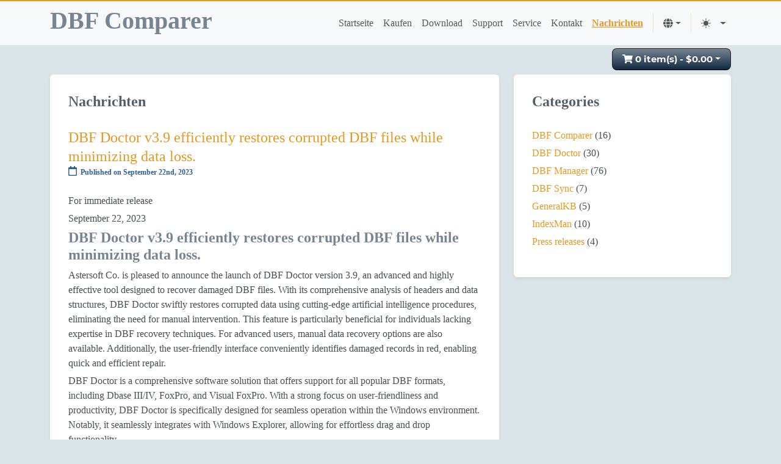

--- FILE ---
content_type: text/html; charset=UTF-8
request_url: https://dbfcomparer.com/de/news/Press-releases/
body_size: 9447
content:
<!DOCTYPE html>
<html lang="en">
<head>
    <title>Neueste Nachrichten | dbfcomparer.com | Deutsch</title>
    <!-- Meta -->
    <meta charset="utf-8">
    <meta http-equiv="X-UA-Compatible" content="IE=edge">
    <meta name="viewport" content="width=device-width, initial-scale=1.0">
    <meta name="description" content="">
    <meta name="keywords" content="dbf viewer,dbf editor,dbu,dbf file,dbf files,dbf view,dbf file format,dbf converter,open dbf,convert dbf file,import dbf,export dbf,open cdx file,open index file">
    <meta name="author" content="Astersoft Co.">
<meta property="og:locale" content="de"><meta property="og:title" content="Neueste Nachrichten"><meta property="og:type" content="website"><meta property="og:url" content="https://dbfcomparer.com/de/news/Press-releases/"><meta property="og:site_name" content="Neueste Nachrichten"><meta property="twitter:card" content="summary"><meta property="twitter:title" content="Neueste Nachrichten"><link href="https://dbfcomparer.com/de/news/Press-releases/" rel="canonical"><link rel="alternate" hreflang="x-default" href="https://dbfcomparer.com/news/Press-releases/" /><link rel="alternate" hreflang="en" href="https://dbfcomparer.com/en/news/Press-releases/" /><link rel="alternate" hreflang="es" href="https://dbfcomparer.com/es/news/Press-releases/" /><link rel="alternate" hreflang="de" href="https://dbfcomparer.com/de/news/Press-releases/" /><link rel="alternate" hreflang="pt" href="https://dbfcomparer.com/pt/news/Press-releases/" /><link rel="alternate" hreflang="sv" href="https://dbfcomparer.com/sv/news/Press-releases/" /><link rel="alternate" hreflang="it" href="https://dbfcomparer.com/it/news/Press-releases/" /><link href="https://dbfcomparer.com/assets/images/ico/astersoft.png" rel="shortcut icon" type="image/png">
    <!-- Google Fonts -->
    
    <link href="/assets/fonts/inter/300.css" rel="stylesheet">
    <link href="/assets/fonts/inter/400.css" rel="stylesheet">
    <link href="/assets/fonts/inter/500.css" rel="stylesheet">
    <link href="/assets/fonts/inter/600.css" rel="stylesheet">
    <link href="/assets/fonts/inter/700.css" rel="stylesheet">
    <link href="/assets/fonts/inter/800.css" rel="stylesheet">
    <link href="/assets/fonts/inter/900.css" rel="stylesheet">
    <link href="/assets/fonts/montserrat/400.css" rel="stylesheet">
    <link href="/assets/fonts/montserrat/700.css" rel="stylesheet">
    <link href="/assets/css/flag-icon.min.css" rel="stylesheet">
    <script src="/assets/js/color-modes.js"></script>
    <script src="/assets/js/cart.min.js"></script>
    
    <!-- FontAwesome -->
    <link rel="stylesheet" href="/assets/fontawesome/css/all.min.css" crossorigin="anonymous">

    <!-- Theme CSS -->  
    <link id="theme-style" rel="stylesheet" href="/assets/css/theme.css">
    <script defer file-types="msi,zip" data-domain="dbfcomparer.com" src="https://data.i2q.net/js/script.outbound-links.file-downloads.tagged-events.js"></script>
    
</head> 

<body>
    <svg xmlns="http://www.w3.org/2000/svg" style="display: none;">
      <symbol id="check2" viewBox="0 0 16 16">
        <path d="M13.854 3.646a.5.5 0 0 1 0 .708l-7 7a.5.5 0 0 1-.708 0l-3.5-3.5a.5.5 0 1 1 .708-.708L6.5 10.293l6.646-6.647a.5.5 0 0 1 .708 0z"/>
      </symbol> 
      <symbol id="circle-half" viewBox="0 0 16 16">
        <path d="M8 15A7 7 0 1 0 8 1v14zm0 1A8 8 0 1 1 8 0a8 8 0 0 1 0 16z"/>
      </symbol>
      <symbol id="moon-stars-fill" viewBox="0 0 16 16">
        <path d="M6 .278a.768.768 0 0 1 .08.858 7.208 7.208 0 0 0-.878 3.46c0 4.021 3.278 7.277 7.318 7.277.527 0 1.04-.055 1.533-.16a.787.787 0 0 1 .81.316.733.733 0 0 1-.031.893A8.349 8.349 0 0 1 8.344 16C3.734 16 0 12.286 0 7.71 0 4.266 2.114 1.312 5.124.06A.752.752 0 0 1 6 .278z"/>
        <path d="M10.794 3.148a.217.217 0 0 1 .412 0l.387 1.162c.173.518.579.924 1.097 1.097l1.162.387a.217.217 0 0 1 0 .412l-1.162.387a1.734 1.734 0 0 0-1.097 1.097l-.387 1.162a.217.217 0 0 1-.412 0l-.387-1.162A1.734 1.734 0 0 0 9.31 6.593l-1.162-.387a.217.217 0 0 1 0-.412l1.162-.387a1.734 1.734 0 0 0 1.097-1.097l.387-1.162zM13.863.099a.145.145 0 0 1 .274 0l.258.774c.115.346.386.617.732.732l.774.258a.145.145 0 0 1 0 .274l-.774.258a1.156 1.156 0 0 0-.732.732l-.258.774a.145.145 0 0 1-.274 0l-.258-.774a1.156 1.156 0 0 0-.732-.732l-.774-.258a.145.145 0 0 1 0-.274l.774-.258c.346-.115.617-.386.732-.732L13.863.1z"/>
      </symbol>
      <symbol id="sun-fill" viewBox="0 0 16 16">
        <path d="M8 12a4 4 0 1 0 0-8 4 4 0 0 0 0 8zM8 0a.5.5 0 0 1 .5.5v2a.5.5 0 0 1-1 0v-2A.5.5 0 0 1 8 0zm0 13a.5.5 0 0 1 .5.5v2a.5.5 0 0 1-1 0v-2A.5.5 0 0 1 8 13zm8-5a.5.5 0 0 1-.5.5h-2a.5.5 0 0 1 0-1h2a.5.5 0 0 1 .5.5zM3 8a.5.5 0 0 1-.5.5h-2a.5.5 0 0 1 0-1h2A.5.5 0 0 1 3 8zm10.657-5.657a.5.5 0 0 1 0 .707l-1.414 1.415a.5.5 0 1 1-.707-.708l1.414-1.414a.5.5 0 0 1 .707 0zm-9.193 9.193a.5.5 0 0 1 0 .707L3.05 13.657a.5.5 0 0 1-.707-.707l1.414-1.414a.5.5 0 0 1 .707 0zm9.193 2.121a.5.5 0 0 1-.707 0l-1.414-1.414a.5.5 0 0 1 .707-.707l1.414 1.414a.5.5 0 0 1 0 .707zM4.464 4.465a.5.5 0 0 1-.707 0L2.343 3.05a.5.5 0 1 1 .707-.707l1.414 1.414a.5.5 0 0 1 0 .708z"/>
      </symbol>
    </svg>
 <header>
            
   <nav class="navbar navbar-expand-md bg-body-tertiary">
     <div class="container">
       <a class="navbar-brand" href="https://dbfcomparer.com/de/">
 <h1>DBF Comparer</h1>
        </a>
       <button class="navbar-toggler" type="button" data-bs-toggle="collapse" data-bs-target="#navbarCollapse" aria-controls="navbarCollapse" aria-expanded="false" aria-label="Toggle navigation">
         <span class="navbar-toggler-icon"></span>
       </button>       
       <div class="collapse navbar-collapse" id="navbarCollapse">
         <ul class="navbar-nav ms-auto nav-pills">
                           <li class="nav-item ">
         <a href="https://dbfcomparer.com/de/" class="nav-link">Startseite</a>
         </li>
                           <li class="nav-item ">
         <a href="https://dbfcomparer.com/de/order/" class="nav-link">Kaufen</a>
         </li>
                           <li class="nav-item ">
         <a href="https://dbfcomparer.com/de/download/" class="nav-link">Download</a>
         </li>
                           <li class="nav-item ">
         <a href="https://dbfcomparer.com/de/support/" class="nav-link">Support</a>
         </li>
                           <li class="nav-item ">
         <a href="https://dbfcomparer.com/de/service/" class="nav-link">Service</a>
         </li>
                           <li class="nav-item ">
         <a href="https://dbfcomparer.com/de/contact/" class="nav-link">Kontakt</a>
         </li>
                           <li class="nav-item active-link">
         <a href="https://dbfcomparer.com/de/news/" class="nav-link">Nachrichten</a>
         </li>
                   <li class="nav-item py-2 py-lg-1 col-12 col-lg-auto">
            <div class="vr d-none d-lg-flex h-100 mx-lg-2 text-primary"></div>
            <hr class="d-lg-none my-2 text-white-50">
          </li>         
         <li class="nav-item dropdown">
      <button class="py-2 px-0 px-lg-2 nav-link dropdown-toggle d-flex align-items-center"
              id="language-button" 
              role="button" 
              data-bs-toggle="dropdown" 
              aria-expanded="false">
        <i class="fas fa-globe my-1"></i>
        <span class="visually-hidden" id="bd-theme-text">Language</span>
      </button>
             <div class="dropdown-menu" aria-labelledby="language-button">
                 <a href="/en/" data-lang-code="en" title="English" class="dropdown-item" rel="noopener"><span class="flag-icon flag-icon-us"> </span> English</a>
                 <a href="/de/" data-lang-code="de" title="German" class="dropdown-item" rel="noopener"><span class="flag-icon flag-icon-de"> </span> Deutsch</a>
                 <a href="/es/" data-lang-code="es" title="Spanish" class="dropdown-item" rel="noopener"><span class="flag-icon flag-icon-es"> </span> Español</a>
                 <a href="/it/" data-lang-code="it" title="Italian" class="dropdown-item" rel="noopener"><span class="flag-icon flag-icon-it"> </span> Italiano</a>
                 <a href="/pt/" data-lang-code="pt" title="Portuguese" class="dropdown-item" rel="noopener"><span class="flag-icon flag-icon-pt"> </span> Português</a>
                 <a href="/sv/" data-lang-code="sv" title="Swedish" class="dropdown-item" rel="noopener"><span class="flag-icon flag-icon-sv"> </span> Svenska</a>
             </div>
         </li>
          <li class="nav-item py-2 py-lg-1 col-12 col-lg-auto">
            <div class="vr d-none d-lg-flex h-100 mx-lg-2 text-primary"></div>
            <hr class="d-lg-none my-2 text-white-50">
          </li>
         <li class="nav-item dropdown">
      <button class="py-2 px-0 px-lg-2 nav-link dropdown-toggle d-flex align-items-center"
              id="bd-theme"
              type="button"
              aria-expanded="false"
              data-bs-toggle="dropdown"
              data-bs-display="static"              
              aria-label="Toggle theme (auto)">
        <svg class="bi my-1 theme-icon-active" width="1em" height="1em"><use href="#circle-half"></use></svg>
        <span class="visually-hidden" id="bd-theme-text">Toggle theme</span>
      </button>
      <ul class="dropdown-menu dropdown-menu-end" aria-labelledby="bd-theme-text">
        <li>
          <button type="button" class="dropdown-item d-flex align-items-center" data-bs-theme-value="light" aria-pressed="false">
            <svg class="bi me-2 opacity-50 theme-icon" width="1em" height="1em"><use href="#sun-fill"></use></svg>
            Light
            <svg class="bi ms-auto d-none"><use href="#check2"></use></svg>
          </button>
        </li>
        <li>
          <button type="button" class="dropdown-item d-flex align-items-center" data-bs-theme-value="dark" aria-pressed="false">
            <svg class="bi me-2 opacity-50 theme-icon" width="1em" height="1em"><use href="#moon-stars-fill"></use></svg>
            Dark
            <svg class="bi ms-auto d-none"><use href="#check2"></use></svg>
          </button>
        </li>
        <li>
          <button type="button" class="dropdown-item d-flex align-items-center active" data-bs-theme-value="auto" aria-pressed="true">
            <svg class="bi me-2 opacity-50 theme-icon" width="1em" height="1em"><use href="#circle-half"></use></svg>
            Auto
            <svg class="bi ms-auto d-none"><use href="#check2"></use></svg>
          </button>
        </li>
      </ul>
    </li>
         </ul>
       </div>
     </div>
   </nav>  
 </header><!--//header-->
<script type="text/javascript">
let hash = 'a575897183712e6be172302c00bfa5c7';
cart.currency = '$';
cart.i18n = {
  'list': 'Listenpreis',
  'save': 'Sie sparen',
  'total': 'Gesamtbetrag',
  'cartempty': 'Dein Warenkorb ist leer!',
  'checkout': 'Zur Kasse'
};
</script> 
<div class="container">
  <div id="specbox">
    <div id="cart" class="btn-group btn-block" style="box-sizing: content-box;">
      <button type="button" data-bs-toggle="dropdown" data-loading-text="Loading..." class="btn btn-inverse btn-block btn-lg dropdown-toggle">
        <i class="fa fa-shopping-cart"></i> <span id="cart-total">0 item(s) - $0.00</span>
      </button>
      <ul class="dropdown-menu dropdown-menu-end"></ul>
   </div>
  </div>
</div>
 <div class="container sections-wrapper">
  <div class="row">
   <div class="primary col-md-8 col-sm-12 col-xs-12">
    <section class="blog section">
     <div class="item section-inner shadow-sm rounded">
     <h1 class="heading">Nachrichten</h1>
            <a class="title" href="https://dbfcomparer.com/de/news/2023/09/22/dbf-doctor-v39-efficiently-restores-corrupted-dbf-files-while-minimizing-data-loss/" title="DBF Doctor v3.9 efficiently restores corrupted DBF files while minimizing data loss.">DBF Doctor v3.9 efficiently restores corrupted DBF files while minimizing data loss.</a>
      <h5 class="post"><i class="far fa-calendar" aria-hidden="true"></i> Published on September 22nd, 2023</h5>
      <p>For immediate release</p>

<p>September 22, 2023</p>

<h4><span class="caps">DBF</span> Doctor v3.9 efficiently restores corrupted <span class="caps">DBF</span> files while minimizing data loss.</h4>

<p>Astersoft Co. is pleased to announce the launch of <span class="caps">DBF</span> Doctor version 3.9, an advanced and highly effective tool designed to recover damaged <span class="caps">DBF</span> files. With its comprehensive analysis of headers and data structures, <span class="caps">DBF</span> Doctor swiftly restores corrupted data using cutting-edge artificial intelligence procedures, eliminating the need for manual intervention. This feature is particularly beneficial for individuals lacking expertise in <span class="caps">DBF</span> recovery techniques. For advanced users, manual data recovery options are also available. Additionally, the user-friendly interface conveniently identifies damaged records in red, enabling quick and efficient repair.</p>

<p><span class="caps">DBF</span> Doctor is a comprehensive software solution that offers support for all popular <span class="caps">DBF</span> formats, including Dbase <span class="caps">III</span>/IV, FoxPro, and Visual FoxPro. With a strong focus on user-friendliness and productivity, <span class="caps">DBF</span> Doctor is specifically designed for seamless operation within the Windows environment. Notably, it seamlessly integrates with Windows Explorer, allowing for effortless drag and drop functionality.</p>

<p>Featuring an intuitively transparent interface, <span class="caps">DBF</span> Doctor ensures that users can swiftly navigate the program without the need for tutorials or extensive training sessions. Within a matter of minutes, users can initiate a recovery session by selecting a corrupt file and opening it in <span class="caps">DBF</span> Doctor. The program promptly displays the recovered file contents, enabling users to assess the extent of the damage.</p>

<p>Once the recovery process is complete, users have the option to save the repaired file to a new location or obtain a printed copy of the file&#8217;s data structure. Furthermore, <span class="caps">DBF</span> Doctor offers an innovative feature that leverages the data structure of an intact backup file as a template, aiding in the restoration of a damaged file&#8217;s structure.</p>

<p><b>Key Features of <span class="caps">DBF</span> Doctor:</b></p>

<p>1. Comprehensive Analysis: <span class="caps">DBF</span> Doctor performs a thorough analysis of both headers and data structures within corrupted files. This ensures a meticulous examination of the file&#8217;s integrity, allowing for efficient diagnosis and recovery.</p>

<p>2. Wide Compatibility: Our software is designed to recognize and support all popular <span class="caps">DBF</span> formats, including Dbase <span class="caps">III</span>/IV, FoxPro, Visual FoxPro, and more. This versatility ensures that you can confidently recover data from a diverse range of database files.</p>

<p>3. Automatic and Manual Recovery Options: <span class="caps">DBF</span> Doctor offers both automatic and manual recovery options, providing flexibility based on your specific needs. Whether you prefer an automated approach or prefer to have more control over the recovery process, our software has you covered.</p>

<p>4. Template-based Recovery: In the event of a damaged file, <span class="caps">DBF</span> Doctor can utilize a backup file structure as a template. This feature assists in the recovery process by leveraging the intact backup file to restore the damaged file&#8217;s structure, maximizing the chances of successful recovery.</p>

<p>5. Intuitive File Management: With <span class="caps">DBF</span> Doctor, managing files is made effortless. Simply drag and drop files from the Windows Explorer directly into our software for seamless integration. This streamlines the recovery process, saving you valuable time and effort.</p>

<p>6. Comprehensive File Data Structure Printing: <span class="caps">DBF</span> Doctor empowers you to print out the file&#8217;s data structure for reference and documentation purposes. This feature allows for a comprehensive overview of the file&#8217;s organization, aiding in data analysis and decision-making.</p>

<p>In summary, <span class="caps">DBF</span> Doctor offers a professional and comprehensive suite of features for efficient and effective <span class="caps">DBF</span> file recovery. With our software, you can confidently analyze, recover, and manage corrupted <span class="caps">DBF</span> files, ensuring the integrity and availability of your valuable data.</p>

<p><b>About Astersoft Co.</b></p>

<p>Established in the year 2000, Astersoft Co. is a distinguished software development company specializing in the provision of cutting-edge database management and recovery solutions for both residential and corporate clients. Of particular note is <span class="caps">DBF</span> Manager, an exceptional <span class="caps">DBF</span> file manager with robust capabilities, designed to efficiently handle databases. To explore this remarkable software, please visit <a href="https://dbfmanager.com/">https://dbfmanager.com/</a>. For comprehensive details regarding our company and its range of products, kindly access <a href="https://astersoft.com">https://astersoft.com</a>.</p>

<p>Product site: <a href="https://dbfdoctor.com">https://dbfdoctor.com</a><br />
Product info site: <a href="https://wiki.dbfdoctor.com">https://wiki.dbfdoctor.com</a><br />
Download link: <a href="https://astersoft.com/files/dbfdoctor.msi">https://astersoft.com/files/dbfdoctor.msi</a><br />
Company site: <a href="https://astersoft.com">https://astersoft.com</a></p>      <hr class="divider" />
            <a class="title" href="https://dbfcomparer.com/de/news/2008/04/29/dbf-manager-provides-enhanced-performance-in-version-20/" title="DBF Manager Provides Enhanced Performance in Version 2.0">DBF Manager Provides Enhanced Performance in Version 2.0</a>
      <h5 class="post"><i class="far fa-calendar" aria-hidden="true"></i> Published on April 29th, 2008</h5>
      <p>For immediate release</p>

<h4><span class="caps">DBF</span> Manager Provides Enhanced Performance in Version 2.0</h4>

<p>April 29, 2008: Astersoft Co. announces the release of <span class="caps">DBF</span> Manager 2.0, a new update of the popular .DBF editor specifically designed for viewing, editing and printing .DBF files. </p>

<p>The new version delivers bug-free performance and sparkles with such significant innovations as structure checking when importing from a .DBF file and newly added Binary and <span class="caps">OLE</span> types to dBase IV structure. Moreover, users can now view information about active index in a table print. Aside from improvements associated with the newly added functions, the <span class="caps">DBF</span> Manager upgrade sorts columns better than earlier releases and is able to export files to text or <span class="caps">CSV</span>. In addition, some shortcuts have been changed for more convenience.</p>

<p>Unique to version 2.0 is a visual report generator based on the <span class="caps">FASTREPORT</span> engine, which lets you create comprehensive reports quickly and efficiently. This report generator is only available to the buyers of the business license.</p>

<p><span class="caps">DBF</span> Manager works with .DBF files of different kinds. Typically if a company uses databases created in different systems such as Clipper, dBase, FoxPro, the engineers have to look at them or modify using several different utilities. <span class="caps">DBF</span> Manager is designed as a one-stop solution and allows you to open .DBF files of different types and if needed, make changes with a minimum of overhead work, without stepping out of the familiar interface.</p>

<p>The program lets you do most any operation: add, delete, recall, sort, zap and pack records, search and replace, view and edit files, get detailed database information. It allows you to set relation between two tables, import from <span class="caps">CSV</span>, <span class="caps">TXT</span> file formats and export to <span class="caps">SQL</span>, <span class="caps">CSV</span>, <span class="caps">TXT</span>, <span class="caps">XLS</span>, and <span class="caps">HTML</span>. There is a handy multi-document interface, which does not require much time to learn. It offers all you need for comfortable .DBF browsing and editing.</p>

<p>Please, explore <a href="https://dbfmanager.com">https://dbfmanager.com</a> to find out more information about the product or download its evaluation copy for a free trial.</p>

<p>Pricing and Availability</p>

<p><span class="caps">DBF</span> Manager 2.0 runs on Microsoft Windows 98, NT, 2000, XP, 2003, Vista. The product starts at $39.95 (<span class="caps">USD</span>) for a single-user license and available immediately through the Astersoft online store. Licensed users get 12 months of free updates and premium technical support. More information is available from <a href="https://astersoft.com">https://astersoft.com</a>.</p>

<p>About Astersoft Co.</p>

<p>Founded in 2000, Astersoft Co. provides collaboration solutions aimed at facilitating work with .DBF files. The company consists of the professionals with solid experience in programming. Astersoft Co. is the author of such fully-featured and user-friendly products as <span class="caps">DBF</span> Doctor, <span class="caps">DBF</span> Comparer, <span class="caps">DBF</span> Sync and others. To get more information, visit <a href="https://astersoft.com">https://astersoft.com</a>.</p>

<p>###</p>

<p><span class="caps">NOTE</span> TO <span class="caps">EDITORS</span>: For additional information visit <a href="https://astersoft.com">https://astersoft.com</a>.</p>

<p>Product page: <a href="https://dbfmanager.com">https://dbfmanager.com</a><br />
Direct download link: <a href="https://astersoft.com/files/dbfmanager.msi">https://astersoft.com/files/dbfmanager.msi</a><br />
Company web-site: <a href="https://astersoft.com">https://astersoft.com</a></p>      <hr class="divider" />
            <a class="title" href="https://dbfcomparer.com/de/news/2006/05/24/dbf-doctor-v124-quickly-revives-corrupted-dbf-files-with-minimal-data-loss/" title="DBF Doctor v.1.24 Quickly Revives Corrupted DBF Files with Minimal Data Loss">DBF Doctor v.1.24 Quickly Revives Corrupted DBF Files with Minimal Data Loss</a>
      <h5 class="post"><i class="far fa-calendar" aria-hidden="true"></i> Published on May 24th, 2006</h5>
      <p>For immediate release</p>

<p>May 24, 2006</p>

<h4><span class="caps">DBF</span> Doctor v.1.24 Quickly Revives Corrupted <span class="caps">DBF</span> Files with Minimal Data Loss</h4>

<p>Astersoft Co. Ltd. announces the release of version 1.24 of <span class="caps">DBF</span> Doctor, a powerful tool that recovers damaged <span class="caps">DBF</span> files. <span class="caps">DBF</span> Doctor performs an in-depth analysis of headers and data structures within damaged files. It then accurately restores damaged data within minutes using powerful built-in artificial intelligence procedures that automatically restore <span class="caps">DBF</span> data without manual intervention. This makes <span class="caps">DBF</span> Doctor especially useful to people who have no knowledge of <span class="caps">DBF</span> recovery techniques. Advanced users have options to recover data manually. The intuitive display identifies damaged records in red so that they can quickly locate and repair them.</p>

<p><span class="caps">DBF</span> Doctor recognizes all popular <span class="caps">DBF</span> formats, including Dbase <span class="caps">III</span>/IV, FoxPro, and Visual FoxPro. <span class="caps">DBF</span> Doctor is designed for ease of use and maximum productivity in the Windows environment. For example, it is fully drag and drop compatible with Windows Explorer. The intuitively transparent interface allows anyone to start working with the program in a couple of minutes without tutorials or lengthy training. To start a recovery session, users select a corrupt file and open it in <span class="caps">DBF</span> Doctor. The recovered file contents will quickly be displayed. The repaired file can then be saved to a new location or the file data structure can be printed out. <span class="caps">DBF</span> Doctor is also able to utilize the data structure of an intact backup file as a template to help restore the structure of a damaged file.</p>

<p><span class="caps">DBF</span> Doctor Features at a Glance</p>

	<ul>
		<li>Analyzes both headers and data structures within corrupted files;</li>
		<li>Recognizes all popular <span class="caps">DBF</span> formats such as Dbase <span class="caps">III</span>/IV, FoxPro, Visual FoxPro, etc.;</li>
		<li>Automatic and manual data recovery;</li>
		<li>Can use a backup file structure as a template to help recover a damaged file;</li>
		<li>Drag and drop files from the Windows Explorer;</li>
		<li>Print out the file data structure.</li>
	</ul>

<p><span class="caps">DBF</span> Doctor Pricing and Availability<br />
<span class="caps">DBF</span> Doctor 1.24 runs under Microsoft Windows 98/NT/2000/XP/2003 and costs £69.95 for a one-year license or £159.99 for a three-year license. Prices in other currencies are available at https://dbfdoctor.com/order/. Licensed customers are entitled to a fully-functional copy of <span class="caps">DBF</span> Doctor and lifetime technical support as well as free version updates for the period of the license.</p>

<p>Additional information on <span class="caps">DBF</span> Doctor can be found at <a href="https://dbfrepairtool.com">https://dbfrepairtool.com</a>. A 30-day free evaluation version can be downloaded from <a href="https://astersoft.com/files/dbfdoctor.msi">https://astersoft.com/files/dbfdoctor.msi</a>.</p>

<p>About Astersoft Co. Ltd<br />
Founded in 2000, Astersoft Co. Ltd is a software development company that specializes in database management and recovery solutions for home and corporate users. Among their main products is <span class="caps">DBF</span> Manager. This is a powerful <span class="caps">DBF</span> file manager to handle databases (<a href="https://dbfmanager.com/">https://dbfmanager.com/</a>). <span class="caps">DBF</span> Comparer is a feature-rich tool that allows users to compare two selected <span class="caps">DBF</span> files (<a href="https://dbfcomparer.com/">https://dbfcomparer.com/</a>). For more information about the company and its products, visit https://astersoft.com.</p>

<p>Product site: <a href="https://dbfdoctor.com">https://dbfdoctor.com</a><br />
Product info site: <a href="https://dbfrepairtool.com">https://dbfrepairtool.com</a><br />
Download link: <a href="https://astersoft.com/files/dbfdoctor.msi">https://astersoft.com/files/dbfdoctor.msi</a><br />
Company site: <a href="https://astersoft.com">https://astersoft.com</a></p>      <hr class="divider" />
            <a class="title" href="https://dbfcomparer.com/de/news/2004/11/09/manage-dbf-files-using-this-innovative-tool/" title="Manage DBF files using this innovative tool!">Manage DBF files using this innovative tool!</a>
      <h5 class="post"><i class="far fa-calendar" aria-hidden="true"></i> Published on November 9th, 2004</h5>
      <h4>Clipper, dBase and FoxPro database administrators now have a fool-proof database editor</h4>

<p>Database developers and administrators frequently need to edit their data, whether manually or automatically. Unfortunately, the incidents of data loss due to improper data editing are not too uncommon.</p>

<p>Luckily, with <span class="caps">DBF</span> Manager 1.21, any Clipper, dBase and FoxPro database administrators can modify database structure, view and edit memo files, re-index open index files and encrypt/decrypt database files without any risk of damaging database.</p>

<p><span class="caps">DBF</span> Manager 1.21 is very simple and requires no training. The program is often used to view database files using <span class="caps">ANSI</span> or <span class="caps">OEM</span> character set, or to export data to csv, txt, xls, or html files.<br />
Data import options are available as well. In addition, <span class="caps">DBF</span> Manager can process .ndx, .cdx, .ntx, .mdx index files and has very impressive ?search and replace? function that make editing massive databases a snap.</p>

<p><span class="caps">DBF</span> Manager 1.21 can also help you print database structure and data, pack database records and to filter database records. The program can also perform a variety of customization tasks, like column customization and setting relations between tables. Plus, <span class="caps">DBF</span> Manager can work in read-only mode to prevent unwanted data alterations.</p>

<p><span class="caps">DBF</span> Manager 1.21 is distributed electronically over the Internet; free demo version is available at https://dbfmanager.com for evaluation.</p>

<p>The price of a single license is 39.95 US Dollars</p>

<p>If you have any questions, would like to request editor?s copy, want to inquire about special prices for volume buyers/software resellers, or have a business proposal, please contact Alexander A. Kardailsky at <a href="/cdn-cgi/l/email-protection" class="__cf_email__" data-cfemail="532321362020133220273621203c35277d303c3e">[email&#160;protected]</a></p>

<p>Company Website: <a href="https://astersoft.com">https://astersoft.com</a><br />
Product Page: <a href="https://dbfmanager.com">https://dbfmanager.com</a><br />
Download: <a href="https://dbfmanager.com/files/dbfmanager.zip">https://dbfmanager.com/files/dbfmanager.zip</a><br />
Buy Link: <a href="https://dbfmanager.com/order/">https://dbfmanager.com/order/</a></p>      <hr class="divider" />
           </div>
    </section>
    <div class="box-footer clearfix">
      <nav aria-label="Page navigation">
    <ul class="pager pagination">
        
                    <li class="page-item active">
                <a class="page-link" href="https://dbfcomparer.com/de/news/Press-releases/">
                    1                </a>
            </li>
        
            </ul>
</nav> 
    </div>
   </div><!--//primary-->
   <div class="secondary col-md-4 col-sm-12 col-xs-12">
         <aside class="list aside section">
     <div class="section-inner shadow-sm rounded">
      <h2 class="heading">Categories</h2>
      <div class="content">
       <ul class="list-unstyled">
              <li><a href="https://dbfcomparer.com/de/news/DBF-Comparer/">DBF Comparer</a> (16)</li>
              <li><a href="https://dbfcomparer.com/de/news/DBF-Doctor/">DBF Doctor</a> (30)</li>
              <li><a href="https://dbfcomparer.com/de/news/DBF-Manager/">DBF Manager</a> (76)</li>
              <li><a href="https://dbfcomparer.com/de/news/DBF-Sync/">DBF Sync</a> (7)</li>
              <li><a href="https://dbfcomparer.com/de/news/GeneralKB/">GeneralKB</a> (5)</li>
              <li><a href="https://dbfcomparer.com/de/news/IndexMan/">IndexMan</a> (10)</li>
              <li><a href="https://dbfcomparer.com/de/news/Press-releases/">Press releases</a> (4)</li>
             </ul>
     </div>
     </div><!--//section-inner-->
    </aside><!--//section-->
        </div><!--//secondary-->    
  </div><!--//row-->
 </div><!--//masonry-->
    <!-- ******FOOTER****** --> 
    <footer class="footer">
        <div class="container text-center">
          <small class="copyright">&copy; 2002-2026 <a href="https://astersoft.com">Astersoft Co.</a></small>
          <ul class="get-in-touch-list list-inline ms-2 mx-auto d-none d-lg-block">
            <li class="list-inline-item me-0 me-md-1 me-lg-2"><a href="/rss/" title="RSS feed"><i class="fa fa-rss fa-lg"></i></a></li>
            <li class="list-inline-item me-0 me-md-1 me-lg-2"><a href="https://twitter.com/astersoft" rel="me nofollow noopener noreferrer" title="Visit us on Twitter"><i class="fab fa-twitter fa-lg"></i></a></li>
            <li class="list-inline-item me-0 me-md-1 me-lg-2"><a href="https://t.me/astersoft" rel="me nofollow noopener noreferrer" title="Visit us on Telegram"><i class="fab fa-telegram-plane fa-lg"></i></a></li>
            <li class="list-inline-item me-0 me-md-1 me-lg-2"><a href="https://techhub.social/@astersoft" rel="me nofollow noopener noreferrer" title="Visit us on Mastodon"><i class="fab fa-mastodon fa-lg"></i></a></li>
          </ul>
        </div><!--//container-->
    </footer><!--//footer-->
 
    <!-- Javascript -->          
    <script data-cfasync="false" src="/cdn-cgi/scripts/5c5dd728/cloudflare-static/email-decode.min.js"></script><script type="text/javascript" src="/assets/plugins/popper.min.js"></script> 
    <script type="text/javascript" src="/assets/plugins/bootstrap/js/bootstrap.bundle.min.js"></script>
    <!-- custom js -->
    <script type="text/javascript" src="/assets/js/sidebars.js"></script>
<script>
var lang = document.getElementsByClassName("dropdown-item")
function langToggle(evt) {
//  evt.preventDefault();
  var pathArray = window.location.pathname.split('/')
  var newPathname = "/"+evt.target.dataset.langCode
  for (i = 2; i < pathArray.length; i++) {
    newPathname += "/";
    newPathname += pathArray[i];
  }
  evt.target.setAttribute('href', newPathname);
};
for (var i = 0 ; i < lang.length; i++) {
   lang[i].addEventListener('click' , langToggle , false ) ; 
}
cart.load();
cart.list();
</script>
<script defer src="https://static.cloudflareinsights.com/beacon.min.js/vcd15cbe7772f49c399c6a5babf22c1241717689176015" integrity="sha512-ZpsOmlRQV6y907TI0dKBHq9Md29nnaEIPlkf84rnaERnq6zvWvPUqr2ft8M1aS28oN72PdrCzSjY4U6VaAw1EQ==" data-cf-beacon='{"version":"2024.11.0","token":"38346fbaf80a4977a41840830b9b8bb9","r":1,"server_timing":{"name":{"cfCacheStatus":true,"cfEdge":true,"cfExtPri":true,"cfL4":true,"cfOrigin":true,"cfSpeedBrain":true},"location_startswith":null}}' crossorigin="anonymous"></script>
</body>
</html> 



--- FILE ---
content_type: text/css
request_url: https://dbfcomparer.com/assets/fonts/inter/300.css
body_size: 126
content:
/* inter-cyrillic-ext-300-normal*/
@font-face {
  font-family: 'Inter';
  font-style: normal;
  font-display: swap;
  font-weight: 300;
  src: url('./files/inter-cyrillic-ext-300-normal.woff2') format('woff2'), url('./files/inter-all-300-normal.woff') format('woff');
  unicode-range: U+0460-052F,U+1C80-1C88,U+20B4,U+2DE0-2DFF,U+A640-A69F,U+FE2E-FE2F;
}
/* inter-cyrillic-300-normal*/
@font-face {
  font-family: 'Inter';
  font-style: normal;
  font-display: swap;
  font-weight: 300;
  src: url('./files/inter-cyrillic-300-normal.woff2') format('woff2'), url('./files/inter-all-300-normal.woff') format('woff');
  unicode-range: U+0301,U+0400-045F,U+0490-0491,U+04B0-04B1,U+2116;
}
/* inter-greek-ext-300-normal*/
@font-face {
  font-family: 'Inter';
  font-style: normal;
  font-display: swap;
  font-weight: 300;
  src: url('./files/inter-greek-ext-300-normal.woff2') format('woff2'), url('./files/inter-all-300-normal.woff') format('woff');
  unicode-range: U+1F00-1FFF;
}
/* inter-greek-300-normal*/
@font-face {
  font-family: 'Inter';
  font-style: normal;
  font-display: swap;
  font-weight: 300;
  src: url('./files/inter-greek-300-normal.woff2') format('woff2'), url('./files/inter-all-300-normal.woff') format('woff');
  unicode-range: U+0370-03FF;
}
/* inter-vietnamese-300-normal*/
@font-face {
  font-family: 'Inter';
  font-style: normal;
  font-display: swap;
  font-weight: 300;
  src: url('./files/inter-vietnamese-300-normal.woff2') format('woff2'), url('./files/inter-all-300-normal.woff') format('woff');
  unicode-range: U+0102-0103,U+0110-0111,U+0128-0129,U+0168-0169,U+01A0-01A1,U+01AF-01B0,U+1EA0-1EF9,U+20AB;
}
/* inter-latin-ext-300-normal*/
@font-face {
  font-family: 'Inter';
  font-style: normal;
  font-display: swap;
  font-weight: 300;
  src: url('./files/inter-latin-ext-300-normal.woff2') format('woff2'), url('./files/inter-all-300-normal.woff') format('woff');
  unicode-range: U+0100-024F,U+0259,U+1E00-1EFF,U+2020,U+20A0-20AB,U+20AD-20CF,U+2113,U+2C60-2C7F,U+A720-A7FF;
}
/* inter-latin-300-normal*/
@font-face {
  font-family: 'Inter';
  font-style: normal;
  font-display: swap;
  font-weight: 300;
  src: url('./files/inter-latin-300-normal.woff2') format('woff2'), url('./files/inter-all-300-normal.woff') format('woff');
  unicode-range: U+0000-00FF,U+0131,U+0152-0153,U+02BB-02BC,U+02C6,U+02DA,U+02DC,U+2000-206F,U+2074,U+20AC,U+2122,U+2191,U+2193,U+2212,U+2215,U+FEFF,U+FFFD;
}


--- FILE ---
content_type: text/css
request_url: https://dbfcomparer.com/assets/fonts/inter/400.css
body_size: 126
content:
/* inter-cyrillic-ext-400-normal*/
@font-face {
  font-family: 'Inter';
  font-style: normal;
  font-display: swap;
  font-weight: 400;
  src: url('./files/inter-cyrillic-ext-400-normal.woff2') format('woff2'), url('./files/inter-all-400-normal.woff') format('woff');
  unicode-range: U+0460-052F,U+1C80-1C88,U+20B4,U+2DE0-2DFF,U+A640-A69F,U+FE2E-FE2F;
}
/* inter-cyrillic-400-normal*/
@font-face {
  font-family: 'Inter';
  font-style: normal;
  font-display: swap;
  font-weight: 400;
  src: url('./files/inter-cyrillic-400-normal.woff2') format('woff2'), url('./files/inter-all-400-normal.woff') format('woff');
  unicode-range: U+0301,U+0400-045F,U+0490-0491,U+04B0-04B1,U+2116;
}
/* inter-greek-ext-400-normal*/
@font-face {
  font-family: 'Inter';
  font-style: normal;
  font-display: swap;
  font-weight: 400;
  src: url('./files/inter-greek-ext-400-normal.woff2') format('woff2'), url('./files/inter-all-400-normal.woff') format('woff');
  unicode-range: U+1F00-1FFF;
}
/* inter-greek-400-normal*/
@font-face {
  font-family: 'Inter';
  font-style: normal;
  font-display: swap;
  font-weight: 400;
  src: url('./files/inter-greek-400-normal.woff2') format('woff2'), url('./files/inter-all-400-normal.woff') format('woff');
  unicode-range: U+0370-03FF;
}
/* inter-vietnamese-400-normal*/
@font-face {
  font-family: 'Inter';
  font-style: normal;
  font-display: swap;
  font-weight: 400;
  src: url('./files/inter-vietnamese-400-normal.woff2') format('woff2'), url('./files/inter-all-400-normal.woff') format('woff');
  unicode-range: U+0102-0103,U+0110-0111,U+0128-0129,U+0168-0169,U+01A0-01A1,U+01AF-01B0,U+1EA0-1EF9,U+20AB;
}
/* inter-latin-ext-400-normal*/
@font-face {
  font-family: 'Inter';
  font-style: normal;
  font-display: swap;
  font-weight: 400;
  src: url('./files/inter-latin-ext-400-normal.woff2') format('woff2'), url('./files/inter-all-400-normal.woff') format('woff');
  unicode-range: U+0100-024F,U+0259,U+1E00-1EFF,U+2020,U+20A0-20AB,U+20AD-20CF,U+2113,U+2C60-2C7F,U+A720-A7FF;
}
/* inter-latin-400-normal*/
@font-face {
  font-family: 'Inter';
  font-style: normal;
  font-display: swap;
  font-weight: 400;
  src: url('./files/inter-latin-400-normal.woff2') format('woff2'), url('./files/inter-all-400-normal.woff') format('woff');
  unicode-range: U+0000-00FF,U+0131,U+0152-0153,U+02BB-02BC,U+02C6,U+02DA,U+02DC,U+2000-206F,U+2074,U+20AC,U+2122,U+2191,U+2193,U+2212,U+2215,U+FEFF,U+FFFD;
}


--- FILE ---
content_type: text/css
request_url: https://dbfcomparer.com/assets/fonts/inter/500.css
body_size: 125
content:
/* inter-cyrillic-ext-500-normal*/
@font-face {
  font-family: 'Inter';
  font-style: normal;
  font-display: swap;
  font-weight: 500;
  src: url('./files/inter-cyrillic-ext-500-normal.woff2') format('woff2'), url('./files/inter-all-500-normal.woff') format('woff');
  unicode-range: U+0460-052F,U+1C80-1C88,U+20B4,U+2DE0-2DFF,U+A640-A69F,U+FE2E-FE2F;
}
/* inter-cyrillic-500-normal*/
@font-face {
  font-family: 'Inter';
  font-style: normal;
  font-display: swap;
  font-weight: 500;
  src: url('./files/inter-cyrillic-500-normal.woff2') format('woff2'), url('./files/inter-all-500-normal.woff') format('woff');
  unicode-range: U+0301,U+0400-045F,U+0490-0491,U+04B0-04B1,U+2116;
}
/* inter-greek-ext-500-normal*/
@font-face {
  font-family: 'Inter';
  font-style: normal;
  font-display: swap;
  font-weight: 500;
  src: url('./files/inter-greek-ext-500-normal.woff2') format('woff2'), url('./files/inter-all-500-normal.woff') format('woff');
  unicode-range: U+1F00-1FFF;
}
/* inter-greek-500-normal*/
@font-face {
  font-family: 'Inter';
  font-style: normal;
  font-display: swap;
  font-weight: 500;
  src: url('./files/inter-greek-500-normal.woff2') format('woff2'), url('./files/inter-all-500-normal.woff') format('woff');
  unicode-range: U+0370-03FF;
}
/* inter-vietnamese-500-normal*/
@font-face {
  font-family: 'Inter';
  font-style: normal;
  font-display: swap;
  font-weight: 500;
  src: url('./files/inter-vietnamese-500-normal.woff2') format('woff2'), url('./files/inter-all-500-normal.woff') format('woff');
  unicode-range: U+0102-0103,U+0110-0111,U+0128-0129,U+0168-0169,U+01A0-01A1,U+01AF-01B0,U+1EA0-1EF9,U+20AB;
}
/* inter-latin-ext-500-normal*/
@font-face {
  font-family: 'Inter';
  font-style: normal;
  font-display: swap;
  font-weight: 500;
  src: url('./files/inter-latin-ext-500-normal.woff2') format('woff2'), url('./files/inter-all-500-normal.woff') format('woff');
  unicode-range: U+0100-024F,U+0259,U+1E00-1EFF,U+2020,U+20A0-20AB,U+20AD-20CF,U+2113,U+2C60-2C7F,U+A720-A7FF;
}
/* inter-latin-500-normal*/
@font-face {
  font-family: 'Inter';
  font-style: normal;
  font-display: swap;
  font-weight: 500;
  src: url('./files/inter-latin-500-normal.woff2') format('woff2'), url('./files/inter-all-500-normal.woff') format('woff');
  unicode-range: U+0000-00FF,U+0131,U+0152-0153,U+02BB-02BC,U+02C6,U+02DA,U+02DC,U+2000-206F,U+2074,U+20AC,U+2122,U+2191,U+2193,U+2212,U+2215,U+FEFF,U+FFFD;
}


--- FILE ---
content_type: text/css
request_url: https://dbfcomparer.com/assets/fonts/inter/600.css
body_size: 189
content:
/* inter-cyrillic-ext-600-normal*/
@font-face {
  font-family: 'Inter';
  font-style: normal;
  font-display: swap;
  font-weight: 600;
  src: url('./files/inter-cyrillic-ext-600-normal.woff2') format('woff2'), url('./files/inter-all-600-normal.woff') format('woff');
  unicode-range: U+0460-052F,U+1C80-1C88,U+20B4,U+2DE0-2DFF,U+A640-A69F,U+FE2E-FE2F;
}
/* inter-cyrillic-600-normal*/
@font-face {
  font-family: 'Inter';
  font-style: normal;
  font-display: swap;
  font-weight: 600;
  src: url('./files/inter-cyrillic-600-normal.woff2') format('woff2'), url('./files/inter-all-600-normal.woff') format('woff');
  unicode-range: U+0301,U+0400-045F,U+0490-0491,U+04B0-04B1,U+2116;
}
/* inter-greek-ext-600-normal*/
@font-face {
  font-family: 'Inter';
  font-style: normal;
  font-display: swap;
  font-weight: 600;
  src: url('./files/inter-greek-ext-600-normal.woff2') format('woff2'), url('./files/inter-all-600-normal.woff') format('woff');
  unicode-range: U+1F00-1FFF;
}
/* inter-greek-600-normal*/
@font-face {
  font-family: 'Inter';
  font-style: normal;
  font-display: swap;
  font-weight: 600;
  src: url('./files/inter-greek-600-normal.woff2') format('woff2'), url('./files/inter-all-600-normal.woff') format('woff');
  unicode-range: U+0370-03FF;
}
/* inter-vietnamese-600-normal*/
@font-face {
  font-family: 'Inter';
  font-style: normal;
  font-display: swap;
  font-weight: 600;
  src: url('./files/inter-vietnamese-600-normal.woff2') format('woff2'), url('./files/inter-all-600-normal.woff') format('woff');
  unicode-range: U+0102-0103,U+0110-0111,U+0128-0129,U+0168-0169,U+01A0-01A1,U+01AF-01B0,U+1EA0-1EF9,U+20AB;
}
/* inter-latin-ext-600-normal*/
@font-face {
  font-family: 'Inter';
  font-style: normal;
  font-display: swap;
  font-weight: 600;
  src: url('./files/inter-latin-ext-600-normal.woff2') format('woff2'), url('./files/inter-all-600-normal.woff') format('woff');
  unicode-range: U+0100-024F,U+0259,U+1E00-1EFF,U+2020,U+20A0-20AB,U+20AD-20CF,U+2113,U+2C60-2C7F,U+A720-A7FF;
}
/* inter-latin-600-normal*/
@font-face {
  font-family: 'Inter';
  font-style: normal;
  font-display: swap;
  font-weight: 600;
  src: url('./files/inter-latin-600-normal.woff2') format('woff2'), url('./files/inter-all-600-normal.woff') format('woff');
  unicode-range: U+0000-00FF,U+0131,U+0152-0153,U+02BB-02BC,U+02C6,U+02DA,U+02DC,U+2000-206F,U+2074,U+20AC,U+2122,U+2191,U+2193,U+2212,U+2215,U+FEFF,U+FFFD;
}


--- FILE ---
content_type: text/css
request_url: https://dbfcomparer.com/assets/fonts/inter/700.css
body_size: 125
content:
/* inter-cyrillic-ext-700-normal*/
@font-face {
  font-family: 'Inter';
  font-style: normal;
  font-display: swap;
  font-weight: 700;
  src: url('./files/inter-cyrillic-ext-700-normal.woff2') format('woff2'), url('./files/inter-all-700-normal.woff') format('woff');
  unicode-range: U+0460-052F,U+1C80-1C88,U+20B4,U+2DE0-2DFF,U+A640-A69F,U+FE2E-FE2F;
}
/* inter-cyrillic-700-normal*/
@font-face {
  font-family: 'Inter';
  font-style: normal;
  font-display: swap;
  font-weight: 700;
  src: url('./files/inter-cyrillic-700-normal.woff2') format('woff2'), url('./files/inter-all-700-normal.woff') format('woff');
  unicode-range: U+0301,U+0400-045F,U+0490-0491,U+04B0-04B1,U+2116;
}
/* inter-greek-ext-700-normal*/
@font-face {
  font-family: 'Inter';
  font-style: normal;
  font-display: swap;
  font-weight: 700;
  src: url('./files/inter-greek-ext-700-normal.woff2') format('woff2'), url('./files/inter-all-700-normal.woff') format('woff');
  unicode-range: U+1F00-1FFF;
}
/* inter-greek-700-normal*/
@font-face {
  font-family: 'Inter';
  font-style: normal;
  font-display: swap;
  font-weight: 700;
  src: url('./files/inter-greek-700-normal.woff2') format('woff2'), url('./files/inter-all-700-normal.woff') format('woff');
  unicode-range: U+0370-03FF;
}
/* inter-vietnamese-700-normal*/
@font-face {
  font-family: 'Inter';
  font-style: normal;
  font-display: swap;
  font-weight: 700;
  src: url('./files/inter-vietnamese-700-normal.woff2') format('woff2'), url('./files/inter-all-700-normal.woff') format('woff');
  unicode-range: U+0102-0103,U+0110-0111,U+0128-0129,U+0168-0169,U+01A0-01A1,U+01AF-01B0,U+1EA0-1EF9,U+20AB;
}
/* inter-latin-ext-700-normal*/
@font-face {
  font-family: 'Inter';
  font-style: normal;
  font-display: swap;
  font-weight: 700;
  src: url('./files/inter-latin-ext-700-normal.woff2') format('woff2'), url('./files/inter-all-700-normal.woff') format('woff');
  unicode-range: U+0100-024F,U+0259,U+1E00-1EFF,U+2020,U+20A0-20AB,U+20AD-20CF,U+2113,U+2C60-2C7F,U+A720-A7FF;
}
/* inter-latin-700-normal*/
@font-face {
  font-family: 'Inter';
  font-style: normal;
  font-display: swap;
  font-weight: 700;
  src: url('./files/inter-latin-700-normal.woff2') format('woff2'), url('./files/inter-all-700-normal.woff') format('woff');
  unicode-range: U+0000-00FF,U+0131,U+0152-0153,U+02BB-02BC,U+02C6,U+02DA,U+02DC,U+2000-206F,U+2074,U+20AC,U+2122,U+2191,U+2193,U+2212,U+2215,U+FEFF,U+FFFD;
}


--- FILE ---
content_type: text/css
request_url: https://dbfcomparer.com/assets/fonts/inter/800.css
body_size: 125
content:
/* inter-cyrillic-ext-800-normal*/
@font-face {
  font-family: 'Inter';
  font-style: normal;
  font-display: swap;
  font-weight: 800;
  src: url('./files/inter-cyrillic-ext-800-normal.woff2') format('woff2'), url('./files/inter-all-800-normal.woff') format('woff');
  unicode-range: U+0460-052F,U+1C80-1C88,U+20B4,U+2DE0-2DFF,U+A640-A69F,U+FE2E-FE2F;
}
/* inter-cyrillic-800-normal*/
@font-face {
  font-family: 'Inter';
  font-style: normal;
  font-display: swap;
  font-weight: 800;
  src: url('./files/inter-cyrillic-800-normal.woff2') format('woff2'), url('./files/inter-all-800-normal.woff') format('woff');
  unicode-range: U+0301,U+0400-045F,U+0490-0491,U+04B0-04B1,U+2116;
}
/* inter-greek-ext-800-normal*/
@font-face {
  font-family: 'Inter';
  font-style: normal;
  font-display: swap;
  font-weight: 800;
  src: url('./files/inter-greek-ext-800-normal.woff2') format('woff2'), url('./files/inter-all-800-normal.woff') format('woff');
  unicode-range: U+1F00-1FFF;
}
/* inter-greek-800-normal*/
@font-face {
  font-family: 'Inter';
  font-style: normal;
  font-display: swap;
  font-weight: 800;
  src: url('./files/inter-greek-800-normal.woff2') format('woff2'), url('./files/inter-all-800-normal.woff') format('woff');
  unicode-range: U+0370-03FF;
}
/* inter-vietnamese-800-normal*/
@font-face {
  font-family: 'Inter';
  font-style: normal;
  font-display: swap;
  font-weight: 800;
  src: url('./files/inter-vietnamese-800-normal.woff2') format('woff2'), url('./files/inter-all-800-normal.woff') format('woff');
  unicode-range: U+0102-0103,U+0110-0111,U+0128-0129,U+0168-0169,U+01A0-01A1,U+01AF-01B0,U+1EA0-1EF9,U+20AB;
}
/* inter-latin-ext-800-normal*/
@font-face {
  font-family: 'Inter';
  font-style: normal;
  font-display: swap;
  font-weight: 800;
  src: url('./files/inter-latin-ext-800-normal.woff2') format('woff2'), url('./files/inter-all-800-normal.woff') format('woff');
  unicode-range: U+0100-024F,U+0259,U+1E00-1EFF,U+2020,U+20A0-20AB,U+20AD-20CF,U+2113,U+2C60-2C7F,U+A720-A7FF;
}
/* inter-latin-800-normal*/
@font-face {
  font-family: 'Inter';
  font-style: normal;
  font-display: swap;
  font-weight: 800;
  src: url('./files/inter-latin-800-normal.woff2') format('woff2'), url('./files/inter-all-800-normal.woff') format('woff');
  unicode-range: U+0000-00FF,U+0131,U+0152-0153,U+02BB-02BC,U+02C6,U+02DA,U+02DC,U+2000-206F,U+2074,U+20AC,U+2122,U+2191,U+2193,U+2212,U+2215,U+FEFF,U+FFFD;
}


--- FILE ---
content_type: text/css
request_url: https://dbfcomparer.com/assets/fonts/inter/900.css
body_size: 124
content:
/* inter-cyrillic-ext-900-normal*/
@font-face {
  font-family: 'Inter';
  font-style: normal;
  font-display: swap;
  font-weight: 900;
  src: url('./files/inter-cyrillic-ext-900-normal.woff2') format('woff2'), url('./files/inter-all-900-normal.woff') format('woff');
  unicode-range: U+0460-052F,U+1C80-1C88,U+20B4,U+2DE0-2DFF,U+A640-A69F,U+FE2E-FE2F;
}
/* inter-cyrillic-900-normal*/
@font-face {
  font-family: 'Inter';
  font-style: normal;
  font-display: swap;
  font-weight: 900;
  src: url('./files/inter-cyrillic-900-normal.woff2') format('woff2'), url('./files/inter-all-900-normal.woff') format('woff');
  unicode-range: U+0301,U+0400-045F,U+0490-0491,U+04B0-04B1,U+2116;
}
/* inter-greek-ext-900-normal*/
@font-face {
  font-family: 'Inter';
  font-style: normal;
  font-display: swap;
  font-weight: 900;
  src: url('./files/inter-greek-ext-900-normal.woff2') format('woff2'), url('./files/inter-all-900-normal.woff') format('woff');
  unicode-range: U+1F00-1FFF;
}
/* inter-greek-900-normal*/
@font-face {
  font-family: 'Inter';
  font-style: normal;
  font-display: swap;
  font-weight: 900;
  src: url('./files/inter-greek-900-normal.woff2') format('woff2'), url('./files/inter-all-900-normal.woff') format('woff');
  unicode-range: U+0370-03FF;
}
/* inter-vietnamese-900-normal*/
@font-face {
  font-family: 'Inter';
  font-style: normal;
  font-display: swap;
  font-weight: 900;
  src: url('./files/inter-vietnamese-900-normal.woff2') format('woff2'), url('./files/inter-all-900-normal.woff') format('woff');
  unicode-range: U+0102-0103,U+0110-0111,U+0128-0129,U+0168-0169,U+01A0-01A1,U+01AF-01B0,U+1EA0-1EF9,U+20AB;
}
/* inter-latin-ext-900-normal*/
@font-face {
  font-family: 'Inter';
  font-style: normal;
  font-display: swap;
  font-weight: 900;
  src: url('./files/inter-latin-ext-900-normal.woff2') format('woff2'), url('./files/inter-all-900-normal.woff') format('woff');
  unicode-range: U+0100-024F,U+0259,U+1E00-1EFF,U+2020,U+20A0-20AB,U+20AD-20CF,U+2113,U+2C60-2C7F,U+A720-A7FF;
}
/* inter-latin-900-normal*/
@font-face {
  font-family: 'Inter';
  font-style: normal;
  font-display: swap;
  font-weight: 900;
  src: url('./files/inter-latin-900-normal.woff2') format('woff2'), url('./files/inter-all-900-normal.woff') format('woff');
  unicode-range: U+0000-00FF,U+0131,U+0152-0153,U+02BB-02BC,U+02C6,U+02DA,U+02DC,U+2000-206F,U+2074,U+20AC,U+2122,U+2191,U+2193,U+2212,U+2215,U+FEFF,U+FFFD;
}


--- FILE ---
content_type: text/css
request_url: https://dbfcomparer.com/assets/fonts/montserrat/400.css
body_size: 167
content:
/* montserrat-cyrillic-ext-400-normal*/
@font-face {
  font-family: 'Montserrat';
  font-style: normal;
  font-display: swap;
  font-weight: 400;
  src: url('./files/montserrat-cyrillic-ext-400-normal.woff2') format('woff2'), url('./files/montserrat-all-400-normal.woff') format('woff');
  unicode-range: U+0460-052F, U+1C80-1C88, U+20B4, U+2DE0-2DFF, U+A640-A69F, U+FE2E-FE2F;
}
/* montserrat-cyrillic-400-normal*/
@font-face {
  font-family: 'Montserrat';
  font-style: normal;
  font-display: swap;
  font-weight: 400;
  src: url('./files/montserrat-cyrillic-400-normal.woff2') format('woff2'), url('./files/montserrat-all-400-normal.woff') format('woff');
  unicode-range: U+0400-045F, U+0490-0491, U+04B0-04B1, U+2116;
}
/* montserrat-vietnamese-400-normal*/
@font-face {
  font-family: 'Montserrat';
  font-style: normal;
  font-display: swap;
  font-weight: 400;
  src: url('./files/montserrat-vietnamese-400-normal.woff2') format('woff2'), url('./files/montserrat-all-400-normal.woff') format('woff');
  unicode-range: U+0102-0103, U+0110-0111, U+0128-0129, U+0168-0169, U+01A0-01A1, U+01AF-01B0, U+1EA0-1EF9, U+20AB;
}
/* montserrat-latin-ext-400-normal*/
@font-face {
  font-family: 'Montserrat';
  font-style: normal;
  font-display: swap;
  font-weight: 400;
  src: url('./files/montserrat-latin-ext-400-normal.woff2') format('woff2'), url('./files/montserrat-all-400-normal.woff') format('woff');
  unicode-range: U+0100-024F, U+0259, U+1E00-1EFF, U+2020, U+20A0-20AB, U+20AD-20CF, U+2113, U+2C60-2C7F, U+A720-A7FF;
}
/* montserrat-latin-400-normal*/
@font-face {
  font-family: 'Montserrat';
  font-style: normal;
  font-display: swap;
  font-weight: 400;
  src: url('./files/montserrat-latin-400-normal.woff2') format('woff2'), url('./files/montserrat-all-400-normal.woff') format('woff');
  unicode-range: U+0000-00FF, U+0131, U+0152-0153, U+02BB-02BC, U+02C6, U+02DA, U+02DC, U+2000-206F, U+2074, U+20AC, U+2122, U+2191, U+2193, U+2212, U+2215, U+FEFF, U+FFFD;
}


--- FILE ---
content_type: text/css
request_url: https://dbfcomparer.com/assets/fonts/montserrat/700.css
body_size: 132
content:
/* montserrat-cyrillic-ext-700-normal*/
@font-face {
  font-family: 'Montserrat';
  font-style: normal;
  font-display: swap;
  font-weight: 700;
  src: url('./files/montserrat-cyrillic-ext-700-normal.woff2') format('woff2'), url('./files/montserrat-all-700-normal.woff') format('woff');
  unicode-range: U+0460-052F, U+1C80-1C88, U+20B4, U+2DE0-2DFF, U+A640-A69F, U+FE2E-FE2F;
}
/* montserrat-cyrillic-700-normal*/
@font-face {
  font-family: 'Montserrat';
  font-style: normal;
  font-display: swap;
  font-weight: 700;
  src: url('./files/montserrat-cyrillic-700-normal.woff2') format('woff2'), url('./files/montserrat-all-700-normal.woff') format('woff');
  unicode-range: U+0400-045F, U+0490-0491, U+04B0-04B1, U+2116;
}
/* montserrat-vietnamese-700-normal*/
@font-face {
  font-family: 'Montserrat';
  font-style: normal;
  font-display: swap;
  font-weight: 700;
  src: url('./files/montserrat-vietnamese-700-normal.woff2') format('woff2'), url('./files/montserrat-all-700-normal.woff') format('woff');
  unicode-range: U+0102-0103, U+0110-0111, U+0128-0129, U+0168-0169, U+01A0-01A1, U+01AF-01B0, U+1EA0-1EF9, U+20AB;
}
/* montserrat-latin-ext-700-normal*/
@font-face {
  font-family: 'Montserrat';
  font-style: normal;
  font-display: swap;
  font-weight: 700;
  src: url('./files/montserrat-latin-ext-700-normal.woff2') format('woff2'), url('./files/montserrat-all-700-normal.woff') format('woff');
  unicode-range: U+0100-024F, U+0259, U+1E00-1EFF, U+2020, U+20A0-20AB, U+20AD-20CF, U+2113, U+2C60-2C7F, U+A720-A7FF;
}
/* montserrat-latin-700-normal*/
@font-face {
  font-family: 'Montserrat';
  font-style: normal;
  font-display: swap;
  font-weight: 700;
  src: url('./files/montserrat-latin-700-normal.woff2') format('woff2'), url('./files/montserrat-all-700-normal.woff') format('woff');
  unicode-range: U+0000-00FF, U+0131, U+0152-0153, U+02BB-02BC, U+02C6, U+02DA, U+02DC, U+2000-206F, U+2074, U+20AC, U+2122, U+2191, U+2193, U+2212, U+2215, U+FEFF, U+FFFD;
}


--- FILE ---
content_type: application/javascript
request_url: https://dbfcomparer.com/assets/js/cart.min.js
body_size: 2020
content:
function isNumberKey(evt){let charCode=evt.which?evt.which:evt.keyCode;return!(charCode>31&&(charCode<48||charCode>57))}function onInput(evt){let quant=evt.target;let val=quant.value;if(quant.value.length>0&&quant.value<24){quant.value=parseInt(quant.value);cart.change(quant.dataset.id)}else cart.remove(quant.dataset.id)}function removeStorage(name){try{localStorage.removeItem(name);localStorage.removeItem(name+"_expiresIn")}catch(e){console.log("removeStorage: Error removing key ["+key+"] from localStorage: "+JSON.stringify(e));return false}return true}function getStorage(key){var now=Date.now();var expiresIn=localStorage.getItem(key+"_expiresIn");if(expiresIn===undefined||expiresIn===null){expiresIn=0}if(expiresIn<now){removeStorage(key);return null}else{try{var value=localStorage.getItem(key);return value}catch(e){console.log("getStorage: Error reading key ["+key+"] from localStorage: "+JSON.stringify(e));return null}}}function setStorage(key,value,expires){if(expires===undefined||expires===null){expires=24*60*60}else{expires=Math.abs(expires)}var now=Date.now();var schedule=now+expires*1e3;try{localStorage.setItem(key,value);localStorage.setItem(key+"_expiresIn",schedule)}catch(e){console.log("setStorage: Error setting key ["+key+"] in localStorage: "+JSON.stringify(e));return false}return true}function getCookie(key){let value="";document.cookie.split(";").forEach(e=>{if(e.includes(key)){value=e.split("=")[1]}});return value}function checkout(){if(cart.items.length==0)return;let xhr=new XMLHttpRequest;xhr.open("POST","/order/checkout/");xhr.setRequestHeader("Content-type","application/json; charset=utf-8");xhr.setRequestHeader("X-CSRF-TOKEN",hash);xhr.send(JSON.stringify(cart.items));xhr.onload=()=>window.location.href=xhr.response;return false}let cart={items:[],total:0,discount:0,currency:"$",i18n:{},save:function(){setStorage("cart",JSON.stringify(this.items))},load:function(){this.items=getStorage("cart");if(this.items==null){this.items=[]}else{this.items=JSON.parse(this.items)}},nuke:function(){if(confirm("Empty cart?")){cart.items={};localStorage.removeItem("cart")}},getCategory:function(name){const ndx=name.indexOf(" (");return name.substr(0,ndx)},handleQtyChange:function(evt,prodid){if(evt.detail>=3){let sel=window.getSelection();sel.removeAllRanges()}const quant=document.getElementById("quant_"+prodid);if(quant.value.length>0&&!isNaN(quant.value)&&quant.value<24){if(!evt.target.dataset.qtyType||evt.target.dataset.qtyType==="plus"){quant.value=parseInt(quant.value)+1}else if(quant.value>0){quant.value=parseInt(quant.value)-1}}else{quant.value=0}const indexOfItem=this.items.findIndex(item=>item.id==prodid);const category=this.getCategory(quant.dataset.name);const idx=this.items.map(i=>{return i.category}).indexOf(category);if(idx>=0&&this.items[idx].id!=prodid){document.getElementById("quant_"+this.items[idx].id).value="0";this.items.splice(idx,1)}if(indexOfItem===-1&&quant.value>0){this.items.push({id:quant.dataset.id,name:quant.dataset.name,quant:quant.value,price:quant.dataset.price,sku:quant.dataset.sku,category:category})}else{if(quant.value>0){this.items[indexOfItem].quant=quant.value}else{this.items.splice(indexOfItem,1)}}this.save();this.list();return false},add:function(evt,prodid){return this.handleQtyChange(evt,prodid)},change:function(prodid){const quant=document.getElementById("quant_"+prodid);const indexOfItem=this.items.findIndex(item=>item.id==prodid);const category=this.getCategory(quant.dataset.name);const idx=this.items.map(i=>{return i.category}).indexOf(category);if(idx>=0&&this.items[idx].id!=prodid){document.getElementById("quant_"+this.items[idx].id).value="";this.items.splice(idx,1)}if(indexOfItem===-1){if(quant.value.length>0&&!isNaN(quant.value)&&quant.value<24){quant.value=parseInt(quant.value)}else{quant.value=1}this.items.push({id:quant.dataset.id,name:quant.dataset.name,quant:quant.value,price:quant.dataset.price,sku:quant.dataset.sku,category:category})}else{if(quant.value.length>0&&!isNaN(quant.value)){this.items[indexOfItem].quant=quant.value;this.items[indexOfItem].price=quant.value*quant.dataset.price}else{delete this.items[indexOfItem]}}this.save();this.list();return false},remove:function(prodid){this.items=this.items.filter(item=>item.id!=prodid);const quant=document.getElementById("quant_"+prodid);if(quant)quant.value="0";this.save();this.list();return false},list:function(){const cartButton=document.querySelector("#cart > button");let cartEl=document.querySelector("#cart > ul");this.total=0;this.discount=0;const btn=document.querySelectorAll(".checkout");if(btn.length)btn.forEach(b=>{b.disabled=this.items.length===0});if(this.items.length>0){let cartHTML=[];cartHTML.push('<li><table class="table table-striped">');this.items.forEach(i=>{cartHTML.push('<tr><td class="text-center"></td>');cartHTML.push('<td class="text-start">'+i.name+"</td>");cartHTML.push('<td class="text-end">x '+i.quant+'</td><td class="text-end">'+this.currency+(i.quant*i.price).toFixed(2)+"</td>");cartHTML.push('<td class="text-center"><button type="button" onclick="cart.remove('+i.id+')" title="Remove" class="btn btn-danger" style="padding: 1px 5px;font-size: 12px;line-height: 1.5;border-radius: 3px;"><i class="fa fa-times"></i></button></td></tr>');this.total+=i.quant*i.price;const quant=document.getElementById("quant_"+i.id);if(quant)quant.value=i.quant;let disc=0;if(i.quant>24){disc=.4}else if(i.quant>9){disc=.3}else if(i.quant>4){disc=.2}else if(i.quant>1){disc=.1}if(this.items.length==2){disc+=.03}else if(this.items.length==3){disc+=.05}else if(this.items.length==4){disc+=.07}else if(this.items.length>=5){disc+=.1}this.discount+=disc*i.quant*i.price});cartHTML.push("</table></li>");cartHTML.push('<li><div><table class="table table-bordered">');cartHTML.push('<tr><td class="text-end">'+this.i18n.list+'</strong></td><td class="text-end">'+this.currency+this.total.toFixed(2)+"</td></tr>");cartHTML.push('<tr><td class="text-end">'+this.i18n.save+'</strong></td><td class="text-end">'+this.currency+this.discount.toFixed(2)+"</td></tr>");cartHTML.push('<tr><td class="text-end">'+this.i18n.total+'</strong></td><td class="text-end">'+this.currency+(this.total-this.discount).toFixed(2)+"</td></tr></table>");cartHTML.push('<button class="mt-2 btn btn-primary btn-sm float-end plausible-event-name=Checkout+Click" onclick="checkout()" style="--bs-btn-padding-y: .25rem; --bs-btn-padding-x: .5rem; --bs-btn-font-size: .75rem;">'+this.i18n.checkout+"</button></div></li>");cartEl.innerHTML=cartHTML.join("")}else{cartHTML=document.createElement("ul");cartEl.innerHTML='<li><p class="text-center">'+this.i18n.cartempty+"</p></li>"}cartButton.innerHTML='<i class="fa fa-shopping-cart"></i><span id="cart-total"> '+this.items.length+" item(s) - "+this.currency+(this.total-this.discount).toFixed(2)+"</span>";document.getElementById("TOTALSUM")?document.getElementById("TOTALSUM").innerHTML=this.currency+(this.total-this.discount).toFixed(2):null;document.getElementById("GROSS")?document.getElementById("GROSS").innerHTML=this.currency+this.total.toFixed(2):null;document.getElementById("DISCOUNT")?document.getElementById("DISCOUNT").innerHTML=this.currency+this.discount.toFixed(2):null}};
